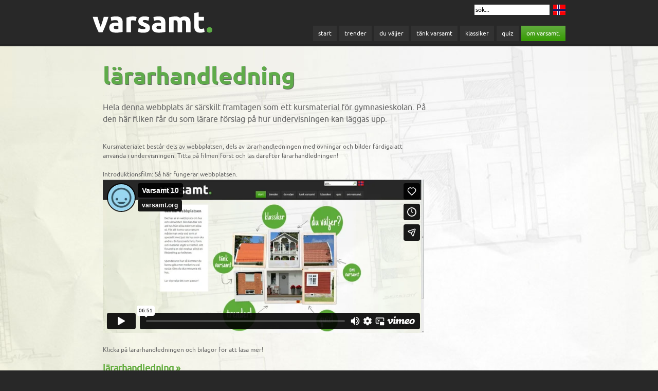

--- FILE ---
content_type: text/html; charset=UTF-8
request_url: http://www.varsamt.org/om-varsamt/-28
body_size: 2859
content:
<!DOCTYPE html>
<html lang="sv">
    <head>
        <title>Varsamt - lärarhandledning</title>
        <script src='http://ajax.googleapis.com/ajax/libs/jquery/1.8.0/jquery.min.js' type='text/javascript'></script>

        <meta name="description" content="Interaktivt undervisningsmaterial för gymnasieskolans Bygg- och anläggningsprogram." />

        <meta name="description" content="Interaktivt undervisningsmaterial för gymnasieskolans Bygg- och anläggningsprogram." />
<meta name="keywords" content="webbaserad kurs, interaktivt lärande, lärarhandledning, Bygg- och anläggningsprogram, e-lärande, dator i skolan, gymnasieskola, e-utbildning, interaktiv nätbaserad kurs" />
<meta http-equiv="Content-Type" content="text/html;charset=utf-8" />
<meta name="date.created" content="Tue, 04 Dec 2012 14:07:43 +0100" />
<meta name="date.modified" content="Thu, 07 Mar 2013 14:11:20 +0100" />
<meta name="author" content="" />
<meta name="language" content="" />
        
        <link rel="stylesheet" href="/media/css/style.css" />
        <script type="text/javascript" src="/js/jquery-1.7.1.min.js"></script>
        <script type="text/javascript" src="/media/js/varsam.js"></script>
        <script>var _gaq = _gaq || []; _gaq.push(['_setAccount', 'UA-39209583-1']); _gaq.push(['_trackPageview']); (function() {var ga = document.createElement('script'); ga.type = 'text/javascript'; ga.async = true;ga.src = ('https:' == document.location.protocol ? 'https://ssl' : 'http://www') + '.google-analytics.com/ga.js';var s = document.getElementsByTagName('script')[0]; s.parentNode.insertBefore(ga, s);})();</script>
                        <script src="/assets/varsam/scripts.js" type="text/javascript"></script>
                        
                        <link href="/assets/varsam/varsam.css" rel="stylesheet" media="screen" />
                        
            
                <meta property="og:image" content="http://www.varsamt.org/media/images/varsamt_fb.jpg" />
    </head>
    <body>
        <div id="headerWrapper">
            <div id="header">
                <div id="logo"><a href="/" class="logo"><img src="/media/images/body/logo.png" width="233" height="40" alt="" /></a></div>
                <div id="topmenu">                    
                    <div class="widgetWrapper widget search default widgetSearch widgetSearchDefault widget1 widgetSearch1 widgetDefault1 widgetSearch1Default1 widgetSearchDefault1"><form action="/sokresultat" method="post">
    <input type="text" class="searchInput" value="sök..." name="searchword">
    <a href="#" class="btnSearch"></a>
</form></div>
                    <a href="http://www.varsomt.org/" class="norge"><img src="/media/images/icons/norskFlagga.png" alt="Sverige" /></a>
                </div>
                <div id="menu">
                    <div class="widgetWrapper widget nav default widgetNav widgetNavDefault widget widgetNav1 widgetDefault1 widgetNav1Default1 widgetNavDefault1">    <div class="navWidgetWrapper total-depths-2">

<ul id="nav" class="depth-1"><li class=""><a href="/" target="">Start</a></li><li class="hasChildren"><a href="/trender" target="">Trender</a><ul class="depth-2"><li class=""><a href="/trender/fore-1880-talet" target="">före 1890</a></li><li class="hasChildren"><a href="/trender/fore-1880-tal/1880-tal" target="">1890-talet</a></li><li class="hasChildren"><a href="/trender/1900-tal" target="">1900-talet</a></li><li class="hasChildren"><a href="/trender/1910-tal" target="">1910-talet</a></li><li class="hasChildren"><a href="/trender/1920-tal" target="">1920-talet</a></li><li class="hasChildren"><a href="/trender/1930-tal" target="">1930-talet</a></li><li class="hasChildren"><a href="/trender/1940-tal" target="">1940-talet</a></li><li class="hasChildren"><a href="/trender/1950-tal" target="">1950-talet</a></li><li class="hasChildren"><a href="/trender/1960-talet" target="">1960-talet</a></li><li class="hasChildren"><a href="/trender/1970-tal" target="">1970-talet</a></li><li class="hasChildren"><a href="/trender/1980-tal" target="">1980-talet</a></li><li class="hasChildren"><a href="/trender/1990-tal" target="">1990-talet</a></li></ul></li><li class=""><a href="/du-valjer" target="">du väljer</a></li><li class="hasChildren"><a href="/tank-varsamt" target="">tänk varsamt</a><ul class="depth-2"><li class=""><a href="/tank-varsamt/attityd" target="">verktyg</a></li><li class=""><a href="/tank-varsamt/tid" target="">attityd</a></li><li class=""><a href="/tank-varsamt/metod" target="">metod</a></li><li class=""><a href="/tank-varsamt/original" target="">original</a></li><li class=""><a href="/tank-varsamt/kunskap" target="">kunskap</a></li><li class=""><a href="/tank-varsamt/material" target="">material</a></li><li class=""><a href="/tank-varsamt/tradition" target="">erfarenhet</a></li></ul></li><li class="hasChildren"><a href="/klassiker" target="">klassiker</a><ul class="depth-2"><li class=""><a href="/klassiker/till-salu" target="">linolja</a></li><li class=""><a href="/klassiker/taktegel" target="">lertegel</a></li><li class=""><a href="/klassiker/spik" target="">klippspik</a></li><li class=""><a href="/klassiker/glas" target="">blåst glas</a></li><li class=""><a href="/klassiker/kalkbruk" target="">kalkbruk</a></li><li class=""><a href="/klassiker/bradgolv" target="">brädgolv</a></li><li class=""><a href="/klassiker/trafonster" target="">träfönster</a></li><li class=""><a href="/klassiker/eternit" target="">eternit</a></li><li class=""><a href="/klassiker/limfarg" target="">limfärg</a></li><li class=""><a href="/klassiker/gammalt-trycke" target="">spegeldörr</a></li></ul></li><li class=""><a href="/quizzes" target="">quiz</a></li><li class="activeParent hasChildren testar"><a href="/om-varsamt" target="">om varsamt.</a><ul class="depth-2"><li class="active"><a href="/om-varsamt/-28" target="">lärarhandledning</a></li></ul></li></ul>
</div>



</div>
                </div>
            </div>            
        </div>        
        <div id="view">
            <div id="main">
    <div id="articleWrapper">        
        <div class="left">
                    </div>
        <div class="right">
                         <h1>lärarhandledning</h1>             <p>
                <p class="ingress">Hela denna webbplats är särskilt framtagen som ett kursmaterial för gymnasieskolan. På den här fliken får du som lärare förslag på hur undervisningen kan läggas upp.</p>
<br />
                <div class="articleWrapper">
                    <p>Kursmaterialet best&aring;r dels av webbplatsen, dels av l&auml;rarhandledningen med &ouml;vningar och bilder f&auml;rdiga att anv&auml;nda i undervisningen. Titta p&aring; filmen f&ouml;rst och l&auml;s d&auml;refter l&auml;rarhandledningen!</p>
<p>&nbsp;</p>
<p><span>Introduktionsfilm:</span><span>&nbsp;S&aring; h&auml;r fungerar webbplatsen.&nbsp;</span><span style="font-family: Ubuntu; font-size: 12px; line-height: 18px;">&nbsp;</span></p>
<p><iframe style="font-family: Ubuntu; font-size: 12px; line-height: 18px;" src="http://player.vimeo.com/video/61174924" width="625" height="300"></iframe></p>
<p>&nbsp;</p>
<p><span style="font-size: 11.818181991577148px; line-height: 18px;">Klicka p&aring; l&auml;rarhandledningen och bilagor f&ouml;r att l&auml;sa mer!</span></p>
<p><span><br /></span></p>
<h2><a style="font-family: Ubuntu; font-size: 18px; font-weight: bold; line-height: 1;" href="/library/content/2013/08/26/1_lararhandledning_aug2013.pdf">l&auml;rarhandledning</a>&nbsp;<a style="font-family: Ubuntu; font-size: 18px; font-weight: bold; line-height: 1;" href="/library/content/2013/03/07/lararhandledning.pdf">&raquo;</a></h2>
<p>&nbsp;</p>
<p>bilagor:</p>
<h4><a href="/library/content/2013/03/07/du-valjer.pdf">du v&auml;ljer &raquo;</a></h4>
<h4><a href="/library/content/2013/03/07/33957_trender-1.pdf">trender 1 &raquo;</a></h4>
<h4><a href="/library/content/2013/03/07/trender-2.pdf">trender 2 &raquo;</a></h4>
<h4><a href="/library/content/2013/08/26/5_tank-varsamt.pdf">tank varsamt</a><a href="/library/content/2013/03/07/tank-varsamt---kok.pdf">&nbsp;&raquo;</a></h4>
<p style="text-align: left;"><br /><br /><br /></p>
                </div>
                
            </p>
        </div>            
        <br style="clear:both;" />
    </div>
    <br style="clear:both;" />
</div>  

        </div>
        
        <div id="footer">
            <div id="footerContent">
    <div class="aboutProject">
        <div class="widgetWrapper widget content default widgetContent widgetContentDefault widget widgetContent1 widgetDefault1 widgetContent1Default1 widgetContentDefault1"><h3>om projektet</h3>
<p>Den här webbplatsen har utvecklats av projektet Husnyckeln. Det är ett Interreg-projekt som syftar till att utveckla kulturmiljöer i Nordens Gröna Bälte genom förmedling av kunskap och information om byggnadskultur.</p></div>
        <div class="r"><img src="/media/images/icons/footer.jpg" alt="Husnyckeln" /></div>   
    </div>
        
    <div class="contactUs">
        <div class="widgetWrapper widget content kontaktaoss widgetContent widgetContentKontaktaoss widget widgetContent1 widgetKontaktaoss1 widgetContent1Kontaktaoss1 widgetContentKontaktaoss1"><h4>kontakta oss</h4>
<div class="adress">
    <p>Varsamt <br />
Stiftelsen Jamtli<br />
Box 709, 831 28 Östersund<br />
063-15 01 41 <br />
varsamt@jamtli.com</p>
</div></div>
    </div>
    <div class="author"><a href="http://www.aloq.se"><img src="/media/images/body/aloq.png" alt="aloq, webbyrå i Östersund" /><p>utvecklad av</p></a></div>
</div>


        </div>        
    </body>
</html>

--- FILE ---
content_type: text/html; charset=UTF-8
request_url: https://player.vimeo.com/video/61174924
body_size: 6319
content:
<!DOCTYPE html>
<html lang="en">
<head>
  <meta charset="utf-8">
  <meta name="viewport" content="width=device-width,initial-scale=1,user-scalable=yes">
  
  <link rel="canonical" href="https://player.vimeo.com/video/61174924">
  <meta name="googlebot" content="noindex,indexifembedded">
  
  
  <title>Varsamt 10 on Vimeo</title>
  <style>
      body, html, .player, .fallback {
          overflow: hidden;
          width: 100%;
          height: 100%;
          margin: 0;
          padding: 0;
      }
      .fallback {
          
              background-color: transparent;
          
      }
      .player.loading { opacity: 0; }
      .fallback iframe {
          position: fixed;
          left: 0;
          top: 0;
          width: 100%;
          height: 100%;
      }
  </style>
  <link rel="modulepreload" href="https://f.vimeocdn.com/p/4.46.25/js/player.module.js" crossorigin="anonymous">
  <link rel="modulepreload" href="https://f.vimeocdn.com/p/4.46.25/js/vendor.module.js" crossorigin="anonymous">
  <link rel="preload" href="https://f.vimeocdn.com/p/4.46.25/css/player.css" as="style">
</head>

<body>


<div class="vp-placeholder">
    <style>
        .vp-placeholder,
        .vp-placeholder-thumb,
        .vp-placeholder-thumb::before,
        .vp-placeholder-thumb::after {
            position: absolute;
            top: 0;
            bottom: 0;
            left: 0;
            right: 0;
        }
        .vp-placeholder {
            visibility: hidden;
            width: 100%;
            max-height: 100%;
            height: calc(610 / 1280 * 100vw);
            max-width: calc(1280 / 610 * 100vh);
            margin: auto;
        }
        .vp-placeholder-carousel {
            display: none;
            background-color: #000;
            position: absolute;
            left: 0;
            right: 0;
            bottom: -60px;
            height: 60px;
        }
    </style>

    

    
        <style>
            .vp-placeholder-thumb {
                overflow: hidden;
                width: 100%;
                max-height: 100%;
                margin: auto;
            }
            .vp-placeholder-thumb::before,
            .vp-placeholder-thumb::after {
                content: "";
                display: block;
                filter: blur(7px);
                margin: 0;
                background: url(https://i.vimeocdn.com/video/425012499-4b38fb113f0734183e7c8ed1253eacf0fcfaafec92f915ac2e2ae22eaa8bb245-d?mw=80&q=85) 50% 50% / contain no-repeat;
            }
            .vp-placeholder-thumb::before {
                 
                margin: -30px;
            }
        </style>
    

    <div class="vp-placeholder-thumb"></div>
    <div class="vp-placeholder-carousel"></div>
    <script>function placeholderInit(t,h,d,s,n,o){var i=t.querySelector(".vp-placeholder"),v=t.querySelector(".vp-placeholder-thumb");if(h){var p=function(){try{return window.self!==window.top}catch(a){return!0}}(),w=200,y=415,r=60;if(!p&&window.innerWidth>=w&&window.innerWidth<y){i.style.bottom=r+"px",i.style.maxHeight="calc(100vh - "+r+"px)",i.style.maxWidth="calc("+n+" / "+o+" * (100vh - "+r+"px))";var f=t.querySelector(".vp-placeholder-carousel");f.style.display="block"}}if(d){var e=new Image;e.onload=function(){var a=n/o,c=e.width/e.height;if(c<=.95*a||c>=1.05*a){var l=i.getBoundingClientRect(),g=l.right-l.left,b=l.bottom-l.top,m=window.innerWidth/g*100,x=window.innerHeight/b*100;v.style.height="calc("+e.height+" / "+e.width+" * "+m+"vw)",v.style.maxWidth="calc("+e.width+" / "+e.height+" * "+x+"vh)"}i.style.visibility="visible"},e.src=s}else i.style.visibility="visible"}
</script>
    <script>placeholderInit(document,  false ,  true , "https://i.vimeocdn.com/video/425012499-4b38fb113f0734183e7c8ed1253eacf0fcfaafec92f915ac2e2ae22eaa8bb245-d?mw=80\u0026q=85",  1280 ,  610 );</script>
</div>

<div id="player" class="player"></div>
<script>window.playerConfig = {"cdn_url":"https://f.vimeocdn.com","vimeo_api_url":"api.vimeo.com","request":{"files":{"dash":{"cdns":{"akfire_interconnect_quic":{"avc_url":"https://vod-adaptive-ak.vimeocdn.com/exp=1769106457~acl=%2F063388e5-dc2f-4570-b518-44d3567fffd3%2Fpsid%3Da4f36127d5cfed215ee1799e8cfd7371032136bcd5ff288ed5ff9a7e32a351fb%2F%2A~hmac=35c4c1de022bf84fb334065a09a8c8c953da69ba9473e997c137ba5a7f0c1647/063388e5-dc2f-4570-b518-44d3567fffd3/psid=a4f36127d5cfed215ee1799e8cfd7371032136bcd5ff288ed5ff9a7e32a351fb/v2/playlist/av/primary/playlist.json?omit=av1-hevc\u0026pathsig=8c953e4f~z1WfT4mQtR4kUZgueyqgGqnzRDC4S5uxCQf4Oh2I2Cw\u0026r=dXM%3D\u0026rh=bPJsy","origin":"gcs","url":"https://vod-adaptive-ak.vimeocdn.com/exp=1769106457~acl=%2F063388e5-dc2f-4570-b518-44d3567fffd3%2Fpsid%3Da4f36127d5cfed215ee1799e8cfd7371032136bcd5ff288ed5ff9a7e32a351fb%2F%2A~hmac=35c4c1de022bf84fb334065a09a8c8c953da69ba9473e997c137ba5a7f0c1647/063388e5-dc2f-4570-b518-44d3567fffd3/psid=a4f36127d5cfed215ee1799e8cfd7371032136bcd5ff288ed5ff9a7e32a351fb/v2/playlist/av/primary/playlist.json?pathsig=8c953e4f~z1WfT4mQtR4kUZgueyqgGqnzRDC4S5uxCQf4Oh2I2Cw\u0026r=dXM%3D\u0026rh=bPJsy"},"fastly_skyfire":{"avc_url":"https://skyfire.vimeocdn.com/1769106457-0x03ae0844528279bdb5f9596d7b27181deef456ed/063388e5-dc2f-4570-b518-44d3567fffd3/psid=a4f36127d5cfed215ee1799e8cfd7371032136bcd5ff288ed5ff9a7e32a351fb/v2/playlist/av/primary/playlist.json?omit=av1-hevc\u0026pathsig=8c953e4f~z1WfT4mQtR4kUZgueyqgGqnzRDC4S5uxCQf4Oh2I2Cw\u0026r=dXM%3D\u0026rh=bPJsy","origin":"gcs","url":"https://skyfire.vimeocdn.com/1769106457-0x03ae0844528279bdb5f9596d7b27181deef456ed/063388e5-dc2f-4570-b518-44d3567fffd3/psid=a4f36127d5cfed215ee1799e8cfd7371032136bcd5ff288ed5ff9a7e32a351fb/v2/playlist/av/primary/playlist.json?pathsig=8c953e4f~z1WfT4mQtR4kUZgueyqgGqnzRDC4S5uxCQf4Oh2I2Cw\u0026r=dXM%3D\u0026rh=bPJsy"}},"default_cdn":"akfire_interconnect_quic","separate_av":true,"streams":[{"profile":"112","id":"3047cd97-2d3f-4662-b61d-74fbf1ea767f","fps":10,"quality":"360p"},{"profile":"113","id":"736d350a-7963-4359-84b3-71add1fb1bb4","fps":10,"quality":"720p"}],"streams_avc":[{"profile":"112","id":"3047cd97-2d3f-4662-b61d-74fbf1ea767f","fps":10,"quality":"360p"},{"profile":"113","id":"736d350a-7963-4359-84b3-71add1fb1bb4","fps":10,"quality":"720p"}]},"hls":{"cdns":{"akfire_interconnect_quic":{"avc_url":"https://vod-adaptive-ak.vimeocdn.com/exp=1769106457~acl=%2F063388e5-dc2f-4570-b518-44d3567fffd3%2Fpsid%3Da4f36127d5cfed215ee1799e8cfd7371032136bcd5ff288ed5ff9a7e32a351fb%2F%2A~hmac=35c4c1de022bf84fb334065a09a8c8c953da69ba9473e997c137ba5a7f0c1647/063388e5-dc2f-4570-b518-44d3567fffd3/psid=a4f36127d5cfed215ee1799e8cfd7371032136bcd5ff288ed5ff9a7e32a351fb/v2/playlist/av/primary/playlist.m3u8?omit=av1-hevc-opus\u0026pathsig=8c953e4f~uKb7pbnX840oA6qrKLGnRY9NCxExYSrh117hguEVsFQ\u0026r=dXM%3D\u0026rh=bPJsy\u0026sf=fmp4","origin":"gcs","url":"https://vod-adaptive-ak.vimeocdn.com/exp=1769106457~acl=%2F063388e5-dc2f-4570-b518-44d3567fffd3%2Fpsid%3Da4f36127d5cfed215ee1799e8cfd7371032136bcd5ff288ed5ff9a7e32a351fb%2F%2A~hmac=35c4c1de022bf84fb334065a09a8c8c953da69ba9473e997c137ba5a7f0c1647/063388e5-dc2f-4570-b518-44d3567fffd3/psid=a4f36127d5cfed215ee1799e8cfd7371032136bcd5ff288ed5ff9a7e32a351fb/v2/playlist/av/primary/playlist.m3u8?omit=opus\u0026pathsig=8c953e4f~uKb7pbnX840oA6qrKLGnRY9NCxExYSrh117hguEVsFQ\u0026r=dXM%3D\u0026rh=bPJsy\u0026sf=fmp4"},"fastly_skyfire":{"avc_url":"https://skyfire.vimeocdn.com/1769106457-0x03ae0844528279bdb5f9596d7b27181deef456ed/063388e5-dc2f-4570-b518-44d3567fffd3/psid=a4f36127d5cfed215ee1799e8cfd7371032136bcd5ff288ed5ff9a7e32a351fb/v2/playlist/av/primary/playlist.m3u8?omit=av1-hevc-opus\u0026pathsig=8c953e4f~uKb7pbnX840oA6qrKLGnRY9NCxExYSrh117hguEVsFQ\u0026r=dXM%3D\u0026rh=bPJsy\u0026sf=fmp4","origin":"gcs","url":"https://skyfire.vimeocdn.com/1769106457-0x03ae0844528279bdb5f9596d7b27181deef456ed/063388e5-dc2f-4570-b518-44d3567fffd3/psid=a4f36127d5cfed215ee1799e8cfd7371032136bcd5ff288ed5ff9a7e32a351fb/v2/playlist/av/primary/playlist.m3u8?omit=opus\u0026pathsig=8c953e4f~uKb7pbnX840oA6qrKLGnRY9NCxExYSrh117hguEVsFQ\u0026r=dXM%3D\u0026rh=bPJsy\u0026sf=fmp4"}},"default_cdn":"akfire_interconnect_quic","separate_av":true},"progressive":[{"profile":"112","width":638,"height":304,"mime":"video/mp4","fps":10,"url":"https://vod-progressive-ak.vimeocdn.com/exp=1769106457~acl=%2Fvimeo-transcode-storage-prod-us-west1-h264-540p%2F01%2F2234%2F2%2F61174924%2F149542987.mp4~hmac=063e489ec93782057db3d313f4bf47e11d5bf446ce5531553ca18be53e06d61e/vimeo-transcode-storage-prod-us-west1-h264-540p/01/2234/2/61174924/149542987.mp4","cdn":"akamai_interconnect","quality":"360p","id":"3047cd97-2d3f-4662-b61d-74fbf1ea767f","origin":"gcs"},{"profile":"113","width":1280,"height":610,"mime":"video/mp4","fps":10,"url":"https://vod-progressive-ak.vimeocdn.com/exp=1769106457~acl=%2Fvimeo-transcode-storage-prod-us-east1-h264-720p%2F01%2F2234%2F2%2F61174924%2F149542986.mp4~hmac=87b2c7ce468f8d975bc4c01c5b78a7c997f81e7a893a59a621a5321e093cf426/vimeo-transcode-storage-prod-us-east1-h264-720p/01/2234/2/61174924/149542986.mp4","cdn":"akamai_interconnect","quality":"720p","id":"736d350a-7963-4359-84b3-71add1fb1bb4","origin":"gcs"}]},"file_codecs":{"av1":[],"avc":["3047cd97-2d3f-4662-b61d-74fbf1ea767f","736d350a-7963-4359-84b3-71add1fb1bb4"],"hevc":{"dvh1":[],"hdr":[],"sdr":[]}},"lang":"en","referrer":"http://www.varsamt.org/om-varsamt/-28","cookie_domain":".vimeo.com","signature":"28789c461030cd0b5cc8296b100f3e9e","timestamp":1769102857,"expires":3600,"thumb_preview":{"url":"https://videoapi-sprites.vimeocdn.com/video-sprites/image/47cf9fb7-906b-4509-908f-a0dbc28f35c9.0.jpeg?ClientID=sulu\u0026Expires=1769106457\u0026Signature=97482e5acd0eb3f7688e49ca5b5689179b1baa99","height":2880,"width":5040,"frame_height":240,"frame_width":504,"columns":10,"frames":120},"currency":"USD","session":"545bb1bd76afc4f5aad8e631c53981f76d10afea1769102857","cookie":{"volume":1,"quality":null,"hd":0,"captions":null,"transcript":null,"captions_styles":{"color":null,"fontSize":null,"fontFamily":null,"fontOpacity":null,"bgOpacity":null,"windowColor":null,"windowOpacity":null,"bgColor":null,"edgeStyle":null},"audio_language":null,"audio_kind":null,"qoe_survey_vote":0},"build":{"backend":"31e9776","js":"4.46.25"},"urls":{"js":"https://f.vimeocdn.com/p/4.46.25/js/player.js","js_base":"https://f.vimeocdn.com/p/4.46.25/js","js_module":"https://f.vimeocdn.com/p/4.46.25/js/player.module.js","js_vendor_module":"https://f.vimeocdn.com/p/4.46.25/js/vendor.module.js","locales_js":{"de-DE":"https://f.vimeocdn.com/p/4.46.25/js/player.de-DE.js","en":"https://f.vimeocdn.com/p/4.46.25/js/player.js","es":"https://f.vimeocdn.com/p/4.46.25/js/player.es.js","fr-FR":"https://f.vimeocdn.com/p/4.46.25/js/player.fr-FR.js","ja-JP":"https://f.vimeocdn.com/p/4.46.25/js/player.ja-JP.js","ko-KR":"https://f.vimeocdn.com/p/4.46.25/js/player.ko-KR.js","pt-BR":"https://f.vimeocdn.com/p/4.46.25/js/player.pt-BR.js","zh-CN":"https://f.vimeocdn.com/p/4.46.25/js/player.zh-CN.js"},"ambisonics_js":"https://f.vimeocdn.com/p/external/ambisonics.min.js","barebone_js":"https://f.vimeocdn.com/p/4.46.25/js/barebone.js","chromeless_js":"https://f.vimeocdn.com/p/4.46.25/js/chromeless.js","three_js":"https://f.vimeocdn.com/p/external/three.rvimeo.min.js","vuid_js":"https://f.vimeocdn.com/js_opt/modules/utils/vuid.min.js","hive_sdk":"https://f.vimeocdn.com/p/external/hive-sdk.js","hive_interceptor":"https://f.vimeocdn.com/p/external/hive-interceptor.js","proxy":"https://player.vimeo.com/static/proxy.html","css":"https://f.vimeocdn.com/p/4.46.25/css/player.css","chromeless_css":"https://f.vimeocdn.com/p/4.46.25/css/chromeless.css","fresnel":"https://arclight.vimeo.com/add/player-stats","player_telemetry_url":"https://arclight.vimeo.com/player-events","telemetry_base":"https://lensflare.vimeo.com"},"flags":{"plays":1,"dnt":0,"autohide_controls":0,"preload_video":"metadata_on_hover","qoe_survey_forced":0,"ai_widget":0,"ecdn_delta_updates":0,"disable_mms":0,"check_clip_skipping_forward":0},"country":"US","client":{"ip":"18.217.61.240"},"ab_tests":{"cross_origin_texttracks":{"group":"variant","track":false,"data":null}},"atid":"3232362637.1769102857","ai_widget_signature":"0f90bd3d4d8d4ebe7a0b58ba4b1545076063f5d8afe690bbd21962fc4b3a22dd_1769106457","config_refresh_url":"https://player.vimeo.com/video/61174924/config/request?atid=3232362637.1769102857\u0026expires=3600\u0026referrer=http%3A%2F%2Fwww.varsamt.org%2Fom-varsamt%2F-28\u0026session=545bb1bd76afc4f5aad8e631c53981f76d10afea1769102857\u0026signature=28789c461030cd0b5cc8296b100f3e9e\u0026time=1769102857\u0026v=1"},"player_url":"player.vimeo.com","video":{"id":61174924,"title":"Varsamt 10","width":1280,"height":610,"duration":411,"url":"https://vimeo.com/61174924","share_url":"https://vimeo.com/61174924","embed_code":"\u003ciframe title=\"vimeo-player\" src=\"https://player.vimeo.com/video/61174924?h=22a137fa0b\" width=\"640\" height=\"360\" frameborder=\"0\" referrerpolicy=\"strict-origin-when-cross-origin\" allow=\"autoplay; fullscreen; picture-in-picture; clipboard-write; encrypted-media; web-share\"   allowfullscreen\u003e\u003c/iframe\u003e","default_to_hd":0,"privacy":"anybody","embed_permission":"public","thumbnail_url":"https://i.vimeocdn.com/video/425012499-4b38fb113f0734183e7c8ed1253eacf0fcfaafec92f915ac2e2ae22eaa8bb245-d","owner":{"id":14112714,"name":"varsamt.org","img":"https://i.vimeocdn.com/portrait/defaults-blue_60x60?region=us","img_2x":"https://i.vimeocdn.com/portrait/defaults-blue_60x60?region=us","url":"https://vimeo.com/jamtli","account_type":"basic"},"spatial":0,"live_event":null,"version":{"current":null,"available":[{"id":732700381,"file_id":149542220,"is_current":true}]},"unlisted_hash":null,"rating":{"id":3},"fps":10,"channel_layout":"stereo","ai":0,"locale":""},"user":{"id":0,"team_id":0,"team_origin_user_id":0,"account_type":"none","liked":0,"watch_later":0,"owner":0,"mod":0,"logged_in":0,"private_mode_enabled":0,"vimeo_api_client_token":"eyJhbGciOiJIUzI1NiIsInR5cCI6IkpXVCJ9.eyJzZXNzaW9uX2lkIjoiNTQ1YmIxYmQ3NmFmYzRmNWFhZDhlNjMxYzUzOTgxZjc2ZDEwYWZlYTE3NjkxMDI4NTciLCJleHAiOjE3NjkxMDY0NTcsImFwcF9pZCI6MTE4MzU5LCJzY29wZXMiOiJwdWJsaWMgc3RhdHMifQ.ct2P7TCw3ZFRos8m8NNtXnIwJLWfQ542Rz0UdtsyDX0"},"view":1,"vimeo_url":"vimeo.com","embed":{"audio_track":"","autoplay":0,"autopause":1,"dnt":0,"editor":0,"keyboard":1,"log_plays":1,"loop":0,"muted":0,"on_site":0,"texttrack":"","transparent":1,"outro":"promoted","playsinline":1,"quality":null,"player_id":"","api":null,"app_id":"","color":"00adef","color_one":"000000","color_two":"00adef","color_three":"ffffff","color_four":"000000","context":"embed.main","settings":{"auto_pip":1,"badge":0,"byline":1,"collections":0,"color":0,"force_color_one":0,"force_color_two":0,"force_color_three":0,"force_color_four":0,"embed":1,"fullscreen":1,"like":1,"logo":1,"playbar":1,"portrait":1,"pip":1,"share":1,"spatial_compass":0,"spatial_label":0,"speed":1,"title":1,"volume":1,"watch_later":1,"watch_full_video":1,"controls":1,"airplay":1,"audio_tracks":1,"chapters":1,"chromecast":1,"cc":1,"transcript":1,"quality":1,"play_button_position":0,"ask_ai":0,"skipping_forward":1,"debug_payload_collection_policy":"default"},"create_interactive":{"has_create_interactive":false,"viddata_url":""},"min_quality":null,"max_quality":null,"initial_quality":null,"prefer_mms":1}}</script>
<script>const fullscreenSupported="exitFullscreen"in document||"webkitExitFullscreen"in document||"webkitCancelFullScreen"in document||"mozCancelFullScreen"in document||"msExitFullscreen"in document||"webkitEnterFullScreen"in document.createElement("video");var isIE=checkIE(window.navigator.userAgent),incompatibleBrowser=!fullscreenSupported||isIE;window.noModuleLoading=!1,window.dynamicImportSupported=!1,window.cssLayersSupported=typeof CSSLayerBlockRule<"u",window.isInIFrame=function(){try{return window.self!==window.top}catch(e){return!0}}(),!window.isInIFrame&&/twitter/i.test(navigator.userAgent)&&window.playerConfig.video.url&&(window.location=window.playerConfig.video.url),window.playerConfig.request.lang&&document.documentElement.setAttribute("lang",window.playerConfig.request.lang),window.loadScript=function(e){var n=document.getElementsByTagName("script")[0];n&&n.parentNode?n.parentNode.insertBefore(e,n):document.head.appendChild(e)},window.loadVUID=function(){if(!window.playerConfig.request.flags.dnt&&!window.playerConfig.embed.dnt){window._vuid=[["pid",window.playerConfig.request.session]];var e=document.createElement("script");e.async=!0,e.src=window.playerConfig.request.urls.vuid_js,window.loadScript(e)}},window.loadCSS=function(e,n){var i={cssDone:!1,startTime:new Date().getTime(),link:e.createElement("link")};return i.link.rel="stylesheet",i.link.href=n,e.getElementsByTagName("head")[0].appendChild(i.link),i.link.onload=function(){i.cssDone=!0},i},window.loadLegacyJS=function(e,n){if(incompatibleBrowser){var i=e.querySelector(".vp-placeholder");i&&i.parentNode&&i.parentNode.removeChild(i);let a=`/video/${window.playerConfig.video.id}/fallback`;window.playerConfig.request.referrer&&(a+=`?referrer=${window.playerConfig.request.referrer}`),n.innerHTML=`<div class="fallback"><iframe title="unsupported message" src="${a}" frameborder="0"></iframe></div>`}else{n.className="player loading";var t=window.loadCSS(e,window.playerConfig.request.urls.css),r=e.createElement("script"),o=!1;r.src=window.playerConfig.request.urls.js,window.loadScript(r),r["onreadystatechange"in r?"onreadystatechange":"onload"]=function(){!o&&(!this.readyState||this.readyState==="loaded"||this.readyState==="complete")&&(o=!0,playerObject=new VimeoPlayer(n,window.playerConfig,t.cssDone||{link:t.link,startTime:t.startTime}))},window.loadVUID()}};function checkIE(e){e=e&&e.toLowerCase?e.toLowerCase():"";function n(r){return r=r.toLowerCase(),new RegExp(r).test(e);return browserRegEx}var i=n("msie")?parseFloat(e.replace(/^.*msie (\d+).*$/,"$1")):!1,t=n("trident")?parseFloat(e.replace(/^.*trident\/(\d+)\.(\d+).*$/,"$1.$2"))+4:!1;return i||t}
</script>
<script nomodule>
  window.noModuleLoading = true;
  var playerEl = document.getElementById('player');
  window.loadLegacyJS(document, playerEl);
</script>
<script type="module">try{import("").catch(()=>{})}catch(t){}window.dynamicImportSupported=!0;
</script>
<script type="module">if(!window.dynamicImportSupported||!window.cssLayersSupported){if(!window.noModuleLoading){window.noModuleLoading=!0;var playerEl=document.getElementById("player");window.loadLegacyJS(document,playerEl)}var moduleScriptLoader=document.getElementById("js-module-block");moduleScriptLoader&&moduleScriptLoader.parentElement.removeChild(moduleScriptLoader)}
</script>
<script type="module" id="js-module-block">if(!window.noModuleLoading&&window.dynamicImportSupported&&window.cssLayersSupported){const n=document.getElementById("player"),e=window.loadCSS(document,window.playerConfig.request.urls.css);import(window.playerConfig.request.urls.js_module).then(function(o){new o.VimeoPlayer(n,window.playerConfig,e.cssDone||{link:e.link,startTime:e.startTime}),window.loadVUID()}).catch(function(o){throw/TypeError:[A-z ]+import[A-z ]+module/gi.test(o)&&window.loadLegacyJS(document,n),o})}
</script>

<script type="application/ld+json">{"embedUrl":"https://player.vimeo.com/video/61174924?h=22a137fa0b","thumbnailUrl":"https://i.vimeocdn.com/video/425012499-4b38fb113f0734183e7c8ed1253eacf0fcfaafec92f915ac2e2ae22eaa8bb245-d?f=webp","name":"Varsamt 10","description":"This is \"Varsamt 10\" by \"varsamt.org\" on Vimeo, the home for high quality videos and the people who love them.","duration":"PT411S","uploadDate":"2013-03-06T07:34:35-05:00","@context":"https://schema.org/","@type":"VideoObject"}</script>

</body>
</html>


--- FILE ---
content_type: text/css
request_url: http://www.varsamt.org/media/css/style.css
body_size: 6024
content:
html,body,div,span,applet,object,iframe,h1,h2,h3,h4,h5,h6,p,blockquote,pre,a,abbr,acronym,address,big,cite,code,del,dfn,em,font,img,ins,kbd,q,s,samp,small,strike,strong,sub,sup,tt,var,dl,dt,dd,ol,ul,li,fieldset,form,label,legend,table,caption,tbody,tfoot,thead,tr,th,td{margin:0;padding:0;border:0;outline:0;font-weight:inherit;font-style:inherit;font-size:100%;font-family:inherit;}:focus{outline:0}body{line-height:1;color:black;background:white}ol,ul{list-style:none}table{border-collapse:separate;border-spacing:0}caption,th,td{text-align:left;font-weight:normal}blockquote:before,blockquote:after,q:before,q:after{content:""}blockquote,q{quotes:"" ""}
/* Reset compresssed - Written by Eric Myer - Source: http://meyerweb.com/eric/thoughts/2007/05/01/reset-reloaded/ */

@font-face {
    font-family: 'UbuntuBold';
    src: url('/media/fonts/ubuntu-bold-webfont.eot');
    src: url('/media/fonts/ubuntu-bold-webfont.eot?#iefix') format('embedded-opentype'),
         url('/media/fonts/ubuntu-bold-webfont.woff') format('woff'),
         url('/media/fonts/ubuntu-bold-webfont.ttf') format('truetype'),
         url('/media/fonts/ubuntu-bold-webfont.svg#UbuntuBold') format('svg');
    font-weight: normal;
    font-style: normal;
}
@font-face {
    font-family: 'Ubuntu';
    src: url('/media/fonts/ubuntu-regular-webfont.eot');
    src: url('/media/fonts/ubuntu-regular-webfont.eot?#iefix') format('embedded-opentype'),
         url('/media/fonts/ubuntu-regular-webfont.woff') format('woff'),
         url('/media/fonts/ubuntu-regular-webfont.ttf') format('truetype'),
         url('/media/fonts/ubuntu-regular-webfont.svg#UbuntuRegular') format('svg');
    font-weight: normal;
    font-style: normal;
}
@font-face {
    font-family: 'Just Another Hand';
    src: url('/media/fonts/justanotherhand-webfont.eot');
    src: url('/media/fonts/justanotherhand-webfont.eot?#iefix') format('embedded-opentype'),
         url('/media/fonts/justanotherhand-webfont.woff') format('woff'),
         url('/media/fonts/justanotherhand-webfont.ttf') format('truetype'),
         url('/media/fonts/justanotherhand-webfont.svg#JustAnotherHandRegular') format('svg');
    font-weight: normal;
    font-style: normal;
}

body {
    background: #282828;
    min-height: 600px;
}

b,strong { font-weight: normal; font-family:"UbuntuBold"; }
h2 { font-family:"UbuntuBold"; font-size: 16px; color: #656565; font-weight:normal;text-decoration:none; } 
h4 { font-family:"UbuntuBold"; font-size: 12px; color: #656565; font-weight:normal;text-decoration:none; }
p { font-family:"Ubuntu"; font-size: 12px; line-height: 18px; color: #656565; font-weight:normal;text-decoration:none; }
a { color:#5fab3a;text-decoration: none; }
strong { font-weight: normal; }
em { font-style:italic; }

#headerWrapper 
{
    width: 100%;
    height: 90px;
    background-image: url("/media/images/body/topBg.png");
    background-repeat: repeat-x;
    position: relative; 
    z-index:10;
}    
    
#header 
{
  position: relative;
  width: 920px;
  height: 90px;
  margin: 0 auto;
}

a.logo {
  display:block;
  width: 233px;
  height: 40px;  
}
div#logo {
  width: 233px;
  height: 40px;
  top: 24px;
  left: 10;
  position: absolute; 
}

#topmenu {
    position:absolute;
    top:9px;
    right:0;
    height:25px;
    color:#fff;
    font-family:"Ubuntu";
    font-size: 12px;
    font-weight:normal;
    line-height:20px;    
    width: 177px;
}
#topmenu a.btnSearch { position:absolute;background:url("/media/images/icons/greenSearchBtn.png") no-repeat; top:4px;right:5px;width:12px;height:12px; }

#topmenu input[type="text"] {
    background-color:#fff;
    border:none 0;
    color:#000;
    width:142px;
    height:16px;
    padding:2px;
    font-family:"Ubuntu";
    font-size: 12px;
    font-weight:normal;
    line-height:20px;
}
#topmenu a.norge {
    position:absolute;
    width:24px;
    height:20px;
    right:0;
    top:0;
    margin-left:7px;
    
}

div#topmenu div.widgetWrapper { float: left; margin-right: 5px; }
ul#topnav { }
ul#topnav li { float:left; }
ul#topnav li span.separator { margin-left: 5px; margin-right: 5px; }
ul#topnav li.kontaktaoss span { display: none; }

#topmenu input[type="submit"] {
    background: url("/media/images/icons/searchBtn.png") no-repeat;
    cursor:pointer;
    border:none 0;
    width:24px;
    height:20px;
    left:2px;
    top:1px;
    position:relative;
}
#menu 
{
    position:absolute;
    top:50px;
    right:0;
    height:30px;
   }
#menu ul
{ 
    float:left;
    }
#menu ul > li {
    float: left;
    margin-right:5px;
    position:relative;
    line-height:30px;
    background-color: #323232;
    color: #ebebeb;    
}
#nav > li:hover, #nav > li.active, #nav > li.activeParent
{
    background: url("/media/images/body/menuActiveBtn.png") repeat-x;
    cursor:pointer;
}
#menu ul li:last-child
{ 
    margin:0;
    }
#menu ul li > a.active
{ 
    color:#AA0000;
    }
#menu ul li a { font-family:"Ubuntu"; font-size: 12px; color: #fff; font-weight:normal;text-decoration:none; text-transform: lowercase; display:block; padding: 0 10px; }
#menu ul > li:hover > ul { display:block;color:#5fab3a; }
#menu ul > li > ul {
    position: absolute; display:none; width:122px; left: -12px; padding-top:15px;
    background-image: url("/media/images/icons/dropdownMenuArrow.png"); background-repeat: no-repeat; background-position: 26px 10px;top:30px;z-index:100;
}
#menu ul > li > ul li { background-color:#282828; height:25px;padding:0 10px;background-repeat: repeat-y;width:102px;line-height:25px; }
#menu ul > li > ul li:hover { text-decoration: underline;background: none #282828; color:#fff;}
#menu ul > li > ul li:last-child { padding-bottom:5px; }
#menu ul > li > ul li a { font-family:"Ubuntu"; font-size: 12px; color: #fff; font-weight:normal;text-decoration:none; }

#view { background: url("/media/images/body/bg.jpg") repeat-y;width:100%;min-height:550px;position:relative; }

#main { width:920px;margin:0 auto;padding:20px 0;font-family:"Ubuntu";font-size:12px;line-height:18px;color:#656565; }
#main .startLeft { float: left;width:178px;padding:20px;background-color:#fff;border:1px solid #ebebeb; }
#main .startLeft p { margin:15px 0 20px 0; }
#main .startRight { float: left;width:680px;margin-left:20px; }

/* ---------- Article --------- */
#articleWrapper { float:left;width:100%; }
#articleWrapper .left { float: left;width:271px;position:relative; }
#articleWrapper .left .seflerart { position: absolute;bottom:0;left:0;width:55px;}
#articleWrapper .left .seflerart img { float:left;margin-left:10px; }
#articleWrapper .left .seflerart p { float:left;font-family: Just Another Hand;font-size:20px;font-weight:400;color:#646464;text-decoration: none; }
#articleWrapper .left .greyborderbox { float: right;position:relative;width:178px;padding:20px;background-color:#fff;border:1px solid #ebebeb; }
#articleWrapper .left .greyborderbox .photoWrapper { float:left;position:absolute;z-index:20;width:168px;height:205px;background:url("/media/images/view/photoframetrender.png") no-repeat; }
#articleWrapper .left .greyborderbox .photoWrapper2 { float:left;position:absolute;z-index:20;left:20px;top:17px;width:173px;height:182px;background:url("/media/images/view/photoframe.png") no-repeat; }
#articleWrapper .left .greyborderbox .photo { float:left;position: absolute;width:150px;height:152px;z-index:10;top:34px;left:30px;background:url("/media/images/temp/photoframeBild.jpg") no-repeat;}
#articleWrapper .left .greyborderbox .photo2 { float:left;position: absolute;width:153px;height:135px;z-index:10;top:28px;left:30px;background:url("/media/images/temp/rottHus.jpg") no-repeat;}
#articleWrapper .left .greyborderbox .readMoreWrapper { float:left;width:100%;margin-top:190px; }
#articleWrapper .left .greyborderbox .readMoreWrapper > h2 { width:110px;clear: none; }
#articleWrapper .right { float: left;width:629px;margin-left:20px; }
#articleWrapper .right .imageWrapper { float: left;width:611px;padding:8px;background-color:#fff;border:1px solid #ebebeb; }
#articleWrapper .right .imageWrapper img { float:left;margin:0; }
#articleWrapper .right .articleWrapper { float:left;width:100%;margin-top:15px; }
#articleWrapper .right h1 { float:left;width:100%; }
/* #articleWrapper .right p { float:left; } */
#articleWrapper .right ul,ol { float:left;margin:10px;width:100%; }
#articleWrapper .right li { list-style-image: url("/media/images/body/listbtn.png");list-style-position: inside;margin:5px 0; }

/* ---------- Quiz --------- */
#quizWrapper { float:left;width:100%;}
#quizWrapper .left { float: left;width:218px;position:relative; }
#quizWrapper .left .greyborderbox { float: right;position:relative;width:178px;padding:20px;background-color:#fff;border:1px solid #ebebeb; }
#quizWrapper .left .greyborderbox .positionWrapper { float:left;width:100%;position:relative;}
#quizWrapper .left .greyborderbox .photoWrapper2 { float:left;position:absolute;z-index:20;left:20px;top:17px;width:173px;height:182px;background:url("/media/images/view/photoframe.png") no-repeat; }
#quizWrapper .left .greyborderbox .photoWrapper3 { float:left;position:absolute;z-index:20;left:0;top:0;width:173px;height:182px;background:url("/media/images/view/photoframetwo.png") no-repeat; }
#quizWrapper .left .greyborderbox .photo2 { float:left;position: absolute;width:153px;height:135px;z-index:10;top:28px;left:30px;background:url("/media/images/temp/frameBygge.jpg") no-repeat;}
#quizWrapper .left .greyborderbox .photo3 { float:left;position: absolute;width:146px;height:128px;z-index:10;top:14px;left:12px;background:url("/media/images/temp/frameTak.jpg") no-repeat;}
#quizWrapper .left .greyborderbox .moreQuizWrapper { float:left;width: 100%;}
#quizWrapper .left .greyborderbox .readMoreWrapper {  }
#quizWrapper .left .greyborderbox .readMoreWrapper > h2 { width:110px;clear: none; }
#quizWrapper .right { float: left;width:680px;margin-left:20px;position:relative; }
#quizWrapper .right > h1 { margin:0 0 30px 0;border:0 none;}

/* ---------- Quiz start --------- */
#quizWrapper .right .quiz { float:left;width:100%;padding-bottom:20px;margin-bottom:20px; border-top:1px dashed #c8c8c8; padding-top: 20px;}
#quizWrapper .right .noBorderTop { border-top:0px; padding-top: 0px; }
#quizWrapper .right .quiz > .left { float:left;width:439px; }
#quizWrapper .right .quiz > .right { float:left;width:221px;margin-left:20px; }
#quizWrapper .right .quiz > .right > img { float:left;width:203px;height:100px;border:1px solid #ebebeb;padding:8px;background-color:#fff; }
#quizWrapper .right .quiz a.quizlink { float:left;height:21px;line-height:21px;width:100px;margin-top:20px;padding-left:26px;background:url("/media/images/icons/quizIkon.png") no-repeat; }

/* ---------- Quiz fr�ga --------- */
#quizWrapper .right .imageWrapper { float:left;width:662px;margin:0;border:1px solid #ebebeb;padding:8px;background-color:#fff; }
#quizWrapper .right .imageWrapper img { float:left;margin:0; max-width: 662px; }
#quizWrapper .movieSlide { float:left;width:100%;margin:30px 0; }
#quizWrapper .movieSlide > a { float:left; width:48px; }
#quizWrapper .movieSlide > a > img, #quizWrapper .movieSlide > a > p { float:left;width:100%;margin:5px 0;clear:both;font-family: Just Another Hand;font-size:20px;font-weight:400;color:#646464;text-decoration: none; }
#quizWrapper .movieSlide .next { float:right; }
#quizProgress { float:left;width:100%;margin:20px 0 0 0; padding-top: 20px; border-top:1px dashed #c8c8c8; }
#quizProgress ul { float:left;width:100%; }
#quizProgress ul li { float:left;background:url("/media/images/icons/quizgraybullet.png") no-repeat;width:31px;height:31px;margin-left:20px;}
#quizProgress ul li.active { background:url("/media/images/icons/quizgreenbullet.png") no-repeat; }
#quizProgress ul li.current { background:url("/media/images/icons/quizactivebullet.png") no-repeat; }
#quizProgress ul li.current a { color:#656565; }
#quizProgress ul li:first-child { margin:0; }
#quizProgress ul li a { display:block; width:31px;height:31px;line-height:31px;color:#fff;text-align: center; }
#quizProgress ul li a.single { padding-right:0px;}

/* ---------- Quiz resultat --------- */
#quizWrapper .right .question { float:left;width:100%;margin-bottom:20px; }
#quizWrapper .right .question > .left { float:left;width:49px;padding:5px 0px 0px 15px; }
#quizWrapper .right .question > .right { float:left;width:596px;}
#quizWrapper .right .questionHeading { float:left;width:596px;margin:0px 0px 10px 84px;}
#quizWrapper .right .questionHeading { font-family: "Ubuntu";text-decoration: none;font-weight:bold;color:#656565;font-size:16px;margin-bottom:10px; }

/* ---------- Case start --------- */
#caseWrapper { float:left;width:100%; }
#caseWrapper .left { float: left;width:218px;position:relative; }
#caseWrapper .left .greyborderbox { float: right;position:relative;width:178px;padding:20px;background-color:#fff;border:1px solid #ebebeb; }
#caseWrapper .left .greyborderbox .photoWrapper2 { float:left;position:absolute;z-index:20;left:20px;top:17px;width:173px;height:182px;background:url("/media/images/view/photoframe.png") no-repeat; }
#caseWrapper .left .greyborderbox .photo2 { float:left;position: absolute;width:153px;height:135px;z-index:10;top:28px;left:30px;background:url("/media/images/temp/rottHus.jpg") no-repeat;}
#caseWrapper .left .greyborderbox .readMoreWrapper { width:100%; }
#caseWrapper .left .greyborderbox .readMoreWrapper > h2 { width:110px;clear: none; }
#caseWrapper .left .greyborderbox .readMoreWrapper .person { width:100%;display:block;clear:both; }
#caseWrapper .left .greyborderbox .readMoreWrapper .person img { float:left;width:59px;height:60px; }
#caseWrapper .left .greyborderbox .readMoreWrapper .person b { float:left;width:114px;margin-left:5px; }
#caseWrapper .left .greyborderbox .readMoreWrapper .person p { float:left;width:114px;margin-left:5px; }
#caseWrapper .left .greyborderbox a.help { display:block;position:absolute;right:20px;bottom:20px;width:34px;height:34px;background: url("/media/images/icons/help.png") no-repeat;}
#caseWrapper .right { float: left;width:680px;margin-left:20px; }
#caseWrapper .right .imageWrapper { float: left;width:662px;padding:8px;background-color:#fff;border:1px solid #ebebeb; }
#caseWrapper .right .imageWrapper img { float:left;width:662px; }
#caseWrapper .right .articleWrapper { float:left;width:100%;margin-top:15px; }
#caseWrapper .right h1 { float:left;width:100%; }
#caseWrapper .right p { float:left; }
#caseWrapper .right ul,ol { float:left;margin:10px; }
#caseWrapper .right li { list-style-image: url("/media/images/body/listbtn.png");list-style-position: inside;margin:5px 0; }
#caseWrapper .right .fourWays { float:left;width:100%;margin-top:30px;position:relative; }
#caseWrapper .right .fourWays .vilkenVag { float:left;position:absolute;top:0;left:350px;width:125px;height:60px; }
#caseWrapper .right .fourWays .vilkenVag > .arrow { float:left;width:50px;height:25px;margin-top:20px;background: url("/media/images/body/caseStartsidaArrow.png") no-repeat; }
#caseWrapper .right .fourWays .vilkenVag > .text { float:left;width:60px;margin-left: 10px;font-family: Just Another Hand;font-size:24px;font-weight:400;color:#646464;text-decoration: none;line-height:22px; }
#caseWrapper .right .fourWays .rowWrapper { float:left;width:100%; }
#caseWrapper .right .fourWays .rowWrapper .leftDash { float:left;width:323px;height:1px;margin:20px 0;border-top:1px dashed #c8c8c8;font-size:1px;line-height:1px; }
#caseWrapper .right .fourWays .rowWrapper .rightDash { float:left;width:323px;height:1px;margin:20px 0 20px 32px;border-top:1px dashed #c8c8c8;font-size:1px;line-height:1px; }

#caseWrapper .right .fourWays .separatorColumns { }
#caseWrapper .right .fourWays .separatorColumns .leftDash { float:left;width:323px;height:1px;margin:20px 0;border-top:1px dashed #c8c8c8;font-size:1px;line-height:1px; }
#caseWrapper .right .fourWays .separatorColumns .rightDash { float:left;width:323px;height:1px;margin:20px 0 20px 32px;border-top:1px dashed #c8c8c8;font-size:1px;line-height:1px; }


#caseWrapper .right .fourWays .photoWrapper { float:left;width:305px;padding:8px;border:1px solid #ebebeb;background-color:#fff; }
#caseWrapper .right .fourWays .photoWrapper img { float:left;width:305px;margin:0;}
#caseWrapper .right .fourWays .l { float:left;width:323px;padding-right:16px;border-right:1px dashed #c8c8c8; }
#caseWrapper .right .fourWays .r { float:left;width:323px;padding-left:16px; }
#caseWrapper .right .fourWays h3 { float:left;clear:both;font-family: "UbuntuBold";text-decoration: none;font-weight:normal;color:#656565;font-size:16px;margin:10px 0; }
#caseWrapper .right .fourWays p { float:left;width:100%;clear: both; }
#caseWrapper .right .fourWays a.start { float:left;width:100%;clear: both; }

/* ---------- Case fr�gor --------- */
#caseWrapper .movieSlide { float:left;width:100%;margin-top:20px; padding-bottom:20px; }
#caseWrapper .movieSlide > a { float:left; width:48px; }
#caseWrapper .movieSlide > a > img, #caseWrapper .movieSlide > a > p { float:left;width:100%;margin:5px 0;clear:both;font-family: Just Another Hand;font-size:20px;font-weight:400;color:#646464;text-decoration: none; }
#caseWrapper .movieSlide .next { float:right; }
#caseWrapper .movieSlide ul { float:left;width:680px;margin:0; }
#caseWrapper .movieSlide ul li { float:left;width:106px;padding:5px;margin-left:22px;background-color:#fff;border:1px solid #ebebeb;list-style: none; }
#caseWrapper .movieSlide ul li:first-child { margin-left:0; }
#caseWrapper .movieSlide ul li a { width: 106px; height: 78px; position:relative; font-weight: normal;
    text-align: center; display: block; color: #5eab39; text-decoration: none; font-family:"UbuntuBold"; }
#caseWrapper .movieSlide ul li a span.inactive, #caseWrapper .movieSlide ul li a span.active {
    position: absolute; left:0; top:0;
}
#caseWrapper .movieSlide ul li a span.active { display: none; }
#caseWrapper .movieSlide ul li a span.text { position: relative; top: 60px; text-align:center;color:#656565; }

#caseWrapper .movieSlide ul li a:hover span.active { display: block; }
#caseWrapper .movieSlide ul li a:hover span.inactive { display: none; }

#caseWrapper .movieSlide ul li.active a span.active { display: block; }
#caseWrapper .movieSlide ul li.active a span.inactive { display: none; }
    
#caseWrapper .left .greyborderbox .laspa { float:left;width:60px;height:40px;margin-top:20px;font-family: Just Another Hand;font-size:20px;line-height:22px;font-weight:400;color:#646464;text-decoration: none; }
#caseWrapper .left .greyborderbox img.arrowup { float:left;width:15px;height:43px;margin-left:10px; }
#caseWrapper .right h3 { float:left;width:100%;clear:both;font-family: "UbuntuBold";text-decoration: none;font-weight:normal;color:#656565;font-size:16px;margin-bottom:20px;margin-top:20px; }
#caseWrapper .right p { float:left;width:100%;margin-bottom:10px; }

#caseWrapper .right .movieWrapper { float: left;width:100%;position:relative; }
#caseWrapper .right .movieWrapper iframe { float: left;width:662px;height:371px;border:1px solid #ebebeb;padding:8px;background-color:#fff; }
#caseWrapper .right .movieWrapper img.movieicon { position:absolute;width:66px;height:66px;top:-15px;right:-15px;}

#caseWrapper div.resultColumn div.widgetWrapper {
    margin-top: 20px;
}

#caseWrapper div.readMoreWrapper div.widgetWrapper:first-child { margin-top: 0px; }
#caseWrapper div.readMoreWrapper div.relatedlinks { position: relative;}

#caseWrapper div.readMoreWrapper div.relatedlinks a.help {
    top: -10px; right: 0;
}

/* ---------- Case resultat --------- */
#caseWrapper .right .imagesWrapper { float: left;width:100%; }
#caseWrapper .right .imagesWrapper img { float: left;width:312px;border:1px solid #ebebeb;padding:8px;background-color:#fff; }
#caseWrapper .right span.result { float:left;color:#656565;font-family:"Ubuntu";font-weight:normal;text-decoration:none;font-size:40px;line-height:40px;margin-bottom:20px; }
#caseWrapper .right a.home { float:left;width:100%;height:26px;margin-top:20px;line-height:26px;background: url("/media/images/icons/homeIcon.png") no-repeat;padding-left:36px; }


div.resultTitle {
    padding-bottom: 15px;
    margin-bottom: 15px;
    border-bottom: 1px dashed #C8C8C8;
    padding-top: 10px;
}
div.resultTitle div.title {    
    color: #5FAB4A;
    font-family: "UbuntuBold";
    font-size: 46px;
    font-weight: normal;   
    line-height: 46px;
    margin: 15px 0 10px;
    padding-bottom: 15px;
    text-decoration: none;
    text-shadow: 1px 1px #656565;
    display: inline;
}
div.caseTitle {    
    color: #5FAB4A;
    font-family: "UbuntuBold";
    font-size: 46px;
    font-weight: normal;
    float:left;
    line-height: 46px;
    margin: 15px 0 0;
    padding-bottom: 15px;
    text-decoration: none;
    text-shadow: 1px 1px #656565;
    display: inline;
}

div.caseTitle {
    font-size: 36px;
    line-height: 36px;
}

p.caseDescription {
    display: block;
    margin-top: 20px;
    font-size: 16px;
    line-height:22px;    
}
div.resultTitle div.text {
    color: #656565;
    font-family: "Ubuntu";
    font-size: 40px;
    font-weight: normal;
    line-height: 40px;
    margin-bottom: 20px;
    text-decoration: none;
    display: inline;
    padding-left: 15px;
}



/* ---------- Trender --------- */
#trenderWrapper { float:left;width:100%; }
#trenderWrapper .left { float: left;width:218px;position:relative; }
#trenderWrapper .left .greyborderbox { float: left;position:relative;width:178px;padding:20px;background-color:#fff;border:1px solid #ebebeb; }
#trenderWrapper .left .greyborderbox .photoWrapper { float:left;position:absolute;z-index:20;left:20px;top:20px;width:168px;height:205px;background:url("/media/images/view/photoframetrender.png") no-repeat; }
#trenderWrapper .left .greyborderbox .photoWrapper2 { float:left;position:absolute;z-index:20;left:10px;top:10px;width:199px;height:209px;background:url("/media/images/view/photoframe.png") no-repeat; }
#trenderWrapper .left .greyborderbox .photo { float:left;position: absolute;width:150px;height:152px;z-index:10;top:34px;left:30px;background:url("/media/images/temp/photoframeBild.jpg") no-repeat;}
#trenderWrapper .left .greyborderbox .photo2 { float:left;position: absolute;width:150px;height:152px;z-index:10;top:34px;left:0px;background:url("/media/images/temp/smallredhouse.jpg") no-repeat;}
#trenderWrapper .left .greyborderbox .ord { float:left;border-right:1px dashed #c8c8c8;padding-right:10px;width:87px; }
#trenderWrapper .left .greyborderbox .ord2 { float:left;width:70px; margin-left:10px;}
#trenderWrapper .left .greyborderbox .readMoreWrapper { float:left;width:100%;margin-top:220px; }
#trenderWrapper .left .greyborderbox .readMoreWrapper > h2 { width:110px;clear: none; }
#trenderWrapper .left .greyborderbox .readMoreWrapper > a.arrowright { float:right;width:48px;height:39px;margin-top:5px;background: url("/media/images/icons/greenArrowRight.png") no-repeat;clear: none;}
#trenderWrapper .left .greyborderbox .readmore { position:absolute;width:90px;height:100px;bottom:20px;right:20px; }

#trenderWrapper .right { float: left;width:680px;margin-left:20px;position:relative; }
#trenderWrapper .right .imagesWrapper { float: left;width:100%; }
#trenderWrapper .right .imagesWrapper img { float: left;width:317px;border:1px solid #ebebeb;padding:8px;background-color:#fff; }
#trenderWrapper .right img.tidsanda { width:662px;border:1px solid #ebebeb;padding:8px;background-color:#fff; }
#trenderWrapper .right .music { position:absolute;display:block;width:216px;height:66px;top:300px;right:0; }
#trenderWrapper .right .music p { float:left;width:100px;margin-top:10px;text-align: center;line-height:22px;font-family: Just Another Hand;font-size: 20px;color:#646464;font-weight: 400;text-decoration: none;}
#trenderWrapper .right .music .arrow { float:left;width:50px;height:23px;margin-top:5px;background:url("/media/images/body/righthorArrow.png") no-repeat;}
#trenderWrapper .right .music .icon { float:left;width:56px;height:56px;margin:5px 0 0 10px; background:url("/media/images/icons/lyssnaIcon.png") no-repeat;}


#trenderWrapper .movieSlide { float:left;width:100%;margin:30px 0; }
#trenderWrapper .movieSlide > a { float:left; width:48px; }
#trenderWrapper .movieSlide > a > img, #trenderWrapper .movieSlide > a > p { float:left;width:100%;margin:5px 0;clear:both;font-family: Just Another Hand;font-size:20px;font-weight:400;color:#646464;text-decoration: none; }
#trenderWrapper .movieSlide ul { float:left;width:584px; }
#trenderWrapper .movieSlide .moviesBig ul { float:left;width:824px; }
#trenderWrapper .movieSlide ul li { float:left;width:106px;padding:5px;margin-left:20px;background-color:#fff;border:1px solid #ebebeb; }
#trenderWrapper .movieSlide ul li a { width: 106px; height: 78px; position:relative; font-weight: normal;
    text-align: center; display: block; color: #5eab39; text-decoration: none; font-family:"UbuntuBold";
}
#trenderWrapper .movieSlide ul li a span.inactive, #trenderWrapper .movieSlide ul li a span.active {
    position: absolute; left:0; top:0;
}
#trenderWrapper .movieSlide ul li a span.active { display: none; }

#trenderWrapper .movieSlide ul li a span.text { position: relative; top: 60px; text-align:center; }
#trenderWrapper .movieSlide ul li a:hover span.active,#trenderWrapper .movieSlide ul li.active a span.active { display: block; }
#trenderWrapper .movieSlide ul li a:hover span.inactive,#trenderWrapper .movieSlide ul li.active a span.inactive { display: none; }

/* ---------- Footer --------- */
#footer { position:absolute;margin-top:-4px;width:100%;background: url("/media/images/body/whiteFooterBg.png") repeat-x;height:135px;padding-top:14px; }
#footerContent { position:relative;width:920px;height:125px;margin:0 auto;font-family:"Ubuntu";font-size:10px;line-height:15px;color:#8b8b8b; }
#footerContent h4,#footerContent h3 {
    width:100%;height:20px;border-bottom:1px solid #c8c8c8;margin-bottom: 5px;
    color: #656565;
    font-family: "UbuntuBold";
    font-size: 12px;
    font-weight: normal;
    text-decoration: none;    
    
    }
#footerContent .aboutProject { float:left;width:760px;height:125px; }
#footerContent .aboutProject p { float: left; text-align: left;width:210px;font-size:10px; }
#footerContent div.contactUs p { font-size: 10px; line-height: 15px; }
#footerContent .aboutProject .r { float:left;width:540px;margin-left:10px; }
#footerContent .aboutProject .r img { width:540px;height:68px;margin-top:4px; }
#footerContent .navigate { float:left;width:220px; margin-left:20px;height:125px; }
#footerContent .navigate ul { float:left;width:110px; }
#footerContent .navigate ul li { list-style-image: url("/media/images/icons/arrow.png"); list-style-position: inside; }
#footerContent .navigate ul li a { display:inline;font-family:"Ubuntu";font-size:10px;height:15px;line-height:15px;color:#8b8b8b; margin-left:5px;text-decoration: none; text-transform: lowercase; }
#footerContent .contactUs { float:right;width:140px; margin-left:20px;height:125px; }
#footerContent .contactUs .address { float:left; width:200px;height:57px;padding:10px;margin-top:5px;background-color: #e2e2e2; }

#footerContent .author { position:absolute;right:0;bottom:-35px;width:130px;color:#3c3c3c;height:16px;line-height:10px;}
#footerContent .author p { float:right;margin-top:-2px;font-family:"Ubuntu"; font-size: 10px;color:#3c3c3c; }
#footerContent .author img { float:right;height:16px; }

.left .greyborderbox p {  }
.left .greyborderbox a { color:#5fab3a;clear:both;text-decoration: none;display:block; }
.left .greyborderbox h2 { float:left;font-family: Just Another Hand;font-size: 20px;color:#646464;font-weight: 400;text-decoration: none;line-height:22px; }
.left .greyborderbox h3 { width:100%;clear:both;font-family: "UbuntuBold";text-decoration: none;font-weight:normal;color:#656565;font-size:16px;margin-bottom:10px; }
.left .greyborderbox h4 { width:100%;clear:both;font-family: "UbuntuBold";text-decoration: none;font-weight:normal;color:#5fab3a;font-size:20px;margin-bottom:10px; }

.right h1, #main h1 { font-family: "UbuntuBold";text-decoration: none;font-weight:normal;color:#5fab4a;font-size:46px;margin:15px 0px 10px 0px;
padding-bottom:15px;line-height:46px;height:46px;border-bottom:1px dashed #c8c8c8;text-shadow:1px 1px #656565; }
.right p.ingress { font-size:16px;line-height:23px; }

.topMargin10 { margin-top:10px; }
.topMargin15 { margin-top:15px; }
.topMargin20 { margin-top:20px; }
.bottomMargin10 { margin-bottom:10px; }
.bottomMargin15 { margin-bottom:15px; }
.bottomMargin20 { margin-bottom:20px; }
.leftMargin10 { margin-left:10px; }
.leftMargin20 { margin-left:20px; }



/**
 * modal hustrend
 */
#modalTrendMask,#mask {
    width: 100%; height: 100%;
    position: fixed;
    left: 0; top: 0;
    z-index: 99;
    opacity: 0.5;
    filter: progid:DXImageTransform.Microsoft.Alpha(Opacity=50);
    background-color: #282828;
}
#modalTrend {
    position: absolute;
    width: 300px;
    background-color: #fff;
    border:1px solid #ebebeb;
    padding: 20px;
    z-index: 100;
}
#modalTrend > h2, #modalTrend > p { color: #656565; }


/**
 * quiz custom
 */

#questionLocation input[type="checkbox"],#questionLocation input[type="radio"] { position: absolute; left:-5000px; }

#questionLocation div.checkbox {
    float: left;
    width: 26px; margin-right: 10px;
    height: 26px; width: 26px;
    display:block;
    background-repeat: no-repeat;
    background-image: url("/media/images/quiz/checkbox.png");
    cursor: pointer;
    background-position: 0px 0px;
}

#questionLocation div.checkboxChecked {
    background-position: 0px -26px;
}

#questionLocation div.radio {
    float: left;
    width: 26px; margin-right: 10px;
    height: 26px; width: 26px;
    display:block;
    background-repeat: no-repeat;
    background-image: url("/media/images/quiz/radio.png");
    cursor: pointer;
    background-position: 0px 0px;
    margin-top: -2px;
    
}

div.dashedborderBottom {
    border-bottom: 1px dashed #c8c8c8;
    margin-bottom: 10px;
}

div.caseDashedBorder {
    border-bottom: 1px dashed #c8c8c8;
    padding-bottom: 20px;
}

#questionLocation div.radioChecked {
    background-position: 0px -26px;
}

#caseForm label { float: left; display:block; line-height: 18px; width:284px; cursor:pointer; padding-right: 20px;}
#caseForm div.checkboxWrapper, #caseForm div.radioWrapper { float: left; width:340px;margin-top: 15px; }

#quizWrapper label { float: left; display:block; line-height: 26px; cursor:pointer; width: 140px;}
#quizWrapper div.checkboxWrapper, #quizWrapper div.radioWrapper { margin-top: 15px; }

#ynDialog {
    position: absolute;
    width: 160px;
    background-color: #282828;
    padding: 10px;
    z-index: 100;
    color: #fff;
}

div#ynDialog h4 {
    color: #fff;
    display: block;
    margin-bottom: 10px;
}

#ynDialog input {
    width: 75px; border: 0px; height: 20px; cursor:pointer;
    color: #fff;
    line-height: 20px; background-color: #5fab3a;
}
#ynDialog #ynYes {  margin-right: 10px; }



div.photoFrameWrapper {
    position:relative;
    width: 173px; height: 182px;
    display: block;
    margin-bottom: 10px;
}


div.photoFrameWrapper div.photoFrame {
    position: absolute;
    z-index: 3;
    background-repeat: no-repeat;
    background-image: url("/media/images/view/photoframe.png");
    width: 173px; height: 182px;
}

div.photoFrameWrapper img {
    width: 153px;
    height: 135px;
    display:block;
    position: absolute;
    z-index: 2;
    left: 11px; top: 12px; 
}


div.resultText {
    
}
div.resultVideo {
    position:relative;
    margin-left: 10px; margin-bottom: 10px;
    float:right;
    padding: 8px; border: 1px solid #bdbdbd;
    background-color: #fff;
    padding-bottom: 4px;
}
div.resultVideo div.videoArrow { position:absolute;font-family: Just Another Hand;font-size:20px; font-weight: 400;line-height:22px;width:150px;height:40px;bottom:-55px;left:0;}

#mediaWindow {
    height: 170px; width: 312px;
}


/**
 * widget
 */
div.readMoreWrapper div.widgetExpert1 {
    margin-top: 20px;
}

#trenderWrapper .left .skipPos .photoWrapper {
    position: relative; float: none;
    left: 0; top: 0;
    margin-bottom: 20px;
}

#trenderWrapper .left .skipPos .photoWrapper .photo {
    left: 10px;
    top: 14px;
}

#trenderWrapper .left .skipPos img.regularImage {
    max-width: 178px;
    margin-bottom: 20px;
}

#trenderWrapper .materialImage {
    background-color: #FFFFFF;
    border: 1px solid #EBEBEB;
    padding: 8px;
    position: relative;
    width: 902px;    
}

#trenderWrapper .materialImage img { display: block; }

div.shareWrapper {
    float: right;
    position: relative;
    margin-top: 15px;
    
}

div.shareWrapper a.fb {
    height: 48px; width: 48px;
    display:block;
    float:left;
    background-image: url("/media/images/share/fb.png");
    margin-right: 10px;
}

div.shareWrapper a.twitter {
    height: 48px; width: 48px;
    display:block;
    float:left;
    background-image: url("/media/images/share/tw.png");
}

div.shareWrapper div.dela {
    float:left;
    padding-right: 10px; height: 48px; margin-right: 20px; line-height: 48px;
    width: 80px;
    background-image: url("/media/images/body/righthorArrow.png");
    background-repeat: no-repeat;
    background-position: 100% 0%;
    display: block;
    font-family: "Just Another Hand";
    font-size: 25px;
    
    
}

#main h1.varsamhet {
    padding-bottom: 30px;
}

--- FILE ---
content_type: text/css
request_url: http://www.varsamt.org/assets/varsam/varsam.css
body_size: 529
content:
div#audio{position:absolute;top:70px;background-color:#fff;padding:10px;border:1px solid #bdbdbd;border-radius:10px;display:none}
#commonSplashWrapper{padding:8px;border:1px solid #ebebeb;background-color:#fff}#commonSplash{width:662px;height:315px;position:relative;overflow:hidden}#commonSplash div.container{overflow:hidden;min-width:662px;height:315px}#commonSplash div.container img{float:left;width:662px;height:315px;max-width:662px;max-height:315px}#commonSplash div.slide{width:930px;height:300px;display:block;position:relative;float:left}#commonSplash div.slide h2{position:relative;margin:0 auto;font-family:'Verdana Pro W01 Bold',Verdana;color:#fff;font-weight:normal;text-decoration:none;font-size:34px;margin-bottom:30px;padding-top:70px}#commonSplash div.slide h4{position:relative;margin:0 auto;font-size:24px;line-height:30px;font-family:Georgia;color:#fff;font-weight:normal;text-decoration:none}
div.movieSlide a#navPrev{margin-right:26px}div.movieSlide a#navPrev img{margin-top:20px}div.movieSlide a#navNext{margin-left:6px}div.movieSlide a#navNext img{margin-top:20px}div.movieSlide div.widgetWrapper{float:left}div#trendNavWrapper{width:792px;overflow:hidden}div#trendNavWrapper div.navWidgetWrapper ul{width:auto;height:90px;margin-left:0}div#trendNavWrapper div.navWidgetWrapper ul li{width:108px;margin-left:12px}div#trendNavWrapper div.navWidgetWrapper ul li:first-child{margin-left:0}

--- FILE ---
content_type: application/javascript
request_url: http://www.varsamt.org/assets/varsam/scripts.js
body_size: 4751
content:
var editorn={getFunctionByString:function(a){if(a.match(/\./)){var c=a.split(".");var b=window[c[0]];if(!b){return false}c=c.slice(1);for(i in c){b=b[c[i]];if(!b){return false}}return b}else{return window[a]}},findActiveBrowser:function(c){if(typeof c!="undefined"){var a=$("body > div.dialogBrowser."+c+":visible").first()}else{var a=$("body > div.dialogBrowser:visible").first()}return $(a).size()==1?a:false},findParentWithClass:function(c,a,b){if(b>10){return false}b=typeof b=="undefined"?1:b;return $(c).hasClass(a)?c:this.findParentWithClass($(c).parent(),a,(parseInt(b)+1))},registry:{},log:function(a){if(typeof console!="undefined"){return console.log(a)}return false},url:{},redirect:function(a){editorn.process.xhrStart();return window.location=a},error:function(a){return this.process.xhrInterceptError(a)},init:function(){$(document).on("click touchstart","#mask",function(a){return e.unmask()})},p:function(b,a){if($(b)[0].tagName=="A"){a.preventDefault()}},lastOutput:null,save:function(c,b,f,a){editorn.process.xhrStart();$.ajax({cache:false,type:"POST",dataType:"JSON",data:c,url:b,success:function(g){e.lastOutput=g;if(typeof g.error!="undefined"){return a&&typeof a=="function"?a(g):editorn.process.xhrInterceptError(g)}else{if(typeof g.success!="undefined"){editorn.process.xhrEnd();return f&&typeof f=="function"?f(g):null}}return false}});return false},storage:{_register:function(a,b){this[a]=b}},load:function(b,c,a){return this.xhrSend("GET",false,null,b,c,a)},loadSilent:function(b,c,a){return this.xhrSend("GET",true,null,b,c,a)},pload:function(c,b,f,a){return this.xhrSend("POST",false,c,b,f,a)},post:function(c,b,f,a){return this.xhrSend("POST",false,c,b,f,a)},postSilent:function(c,b,f,a){return this.xhrSend("POST",true,c,b,f,a)},xhrSend:function(j,b,g,f,h,a){if(b!==true){editorn.process.xhrStart()}var c={};c.cache=false;if(g){c.data=g}c.type=j;c.dataType="JSON";c.url=f;c.success=function(k){e.lastOutput=k;if(typeof k.error!="undefined"){if(a&&typeof a=="function"){var l=a(k);if(l==="default"){return editorn.process.xhrInterceptError(k)}}else{return editorn.process.xhrInterceptError(k)}}else{if(typeof k.success!="undefined"){if(b!==true){editorn.process.xhrEnd()}return h&&typeof h=="function"?h(k):null}}};c.error=function(k){};c.statusCode={400:function(k){return editorn.handleFailedXhr(a,400,k)},401:function(k){return editorn.handleFailedXhr(a,401,k)},402:function(k){return editorn.handleFailedXhr(a,402,k)},403:function(k){return editorn.handleFailedXhr(a,403,k)},404:function(k){return editorn.handleFailedXhr(a,404,k)},405:function(k){return editorn.handleFailedXhr(a,405,k)},406:function(k){return editorn.handleFailedXhr(a,406,k)},410:function(k){return editorn.handleFailedXhr(a,410,k)},500:function(k){return editorn.handleFailedXhr(a,500,k)},};$.ajax(c)},put:function(c,b,f,a){return this.xhrSend("PUT",false,c,b,f,a)},putSilent:function(c,b,f,a){return this.xhrSend("PUT",true,c,b,f,a)},"delete":function(b,c,a){return this.xhrSend("DELETE",false,null,b,c,a)},deleteSilent:function(b,c,a){return this.xhrSend("DELETE",true,null,b,c,a)},handleFailedXhr:function(b,c,a){if(typeof b=="object"&&typeof b[c]!="undefined"){return b[c](a)}if(typeof b=="function"){return b(a)}return editorn.process.xhrInterceptError(a)},silent:function(c,b,f,a){return this.xhrSend("POST",true,c,b,f,a)},silentRequests:{},timers:{xhrTimer:null},formtypes:{},forms:{},clear:function(a){},time:{},process:{xhrStart:function(){if(editorn.timers.xhrTimer!=null){return false}if($("#mask").size()==0){$("body").prepend("<div id='mask'></div>")}if($("#loader").size()===0){$("body").prepend("<div id='loader'><div id='ajax'></div></div>")}var j=parseInt(screen.height);var g=$(window).scrollTop();var f=g+((j-100)/3);var b=$("#mask").css("display");var l=typeof e.time.xhr=="undefined"?9000:e.time.xhr;editorn.timers.xhrTimer=setTimeout("editorn.process.xhrInterceptError('Kunde ej ladda ditt resultat / ändring')",l);$("#ajax").show();var a=editorn.centerValues($("#ajax"));$("#ajax").css({"margin-top":a[0]+"px"});if(b!=="none"){var k=$("#mask").css("z-index");var c=$("#loader").css("z-index");$("#mask").css("z-index",9998);$("#loader").css("z-index",9999);$(document).one("xhrEnd","#mask",function(h){$("#mask").css("z-index",k);$("#loader").css("z-index",c)});e.mask($("#loader"));return false}e.mask($("#loader"));return false},xhrEnd:function(){clearTimeout(editorn.timers.xhrTimer);$("#mask").trigger("xhrEnd");editorn.timers.xhrTimer=null;return e.unmask();return false},parseMessage:function(c){if(typeof c=="object"&&typeof c.messages=="object"){var b="";for(var a in c.messages){b+=c.messages[a]+"<br />"}}else{if(typeof c=="object"&&typeof c.message!="undefined"){var b=c.message}else{var b=c}}return !b.match(/<br/)?b.replace(/\n/g,"<br />"):b},xhrInterceptError:function(a){if(typeof a.responseText!="undefined"){a=$.parseJSON(a.responseText)}if(typeof e.xhrInterceptErrorRenderer!="undefined"){var b=e.xhrInterceptErrorRenderer(a)}else{message=this.parseMessage(a);var b="<div id='ajaxError'>"+message+"</div>"}clearTimeout(editorn.timers.xhrTimer);editorn.timers.xhrTimer=null;e.unmask();if($("#ajaxError").size()>0){$("#ajaxError").html(message)}else{$("body").prepend(b)}return editorn.centerMask($("#ajaxError"))}},branches:{},messages:{},callbacks:{},mask:function(c){var a=$("#mask");if($(a).size()==0){$("body").prepend("<div id='mask'></div>")}if($("#loader").size()===0){$("body").prepend("<div id='loader'><div id='ajax'></div></div>")}var b=parseInt($(c).css("z-index"));if(isNaN(b)){b=3;$(c).css("z-index",b)}if(b==$(this.lastToggled).css("z-index")){b++;$(c).css("z-index",b)}if(b<parseInt($(this.lastToggled).css("z-index"))){b=parseInt($(this.lastToggled).css("z-index"))+1;$(c).css("z-index",b)}$("#mask").css("z-index",(b-parseInt(1))).show();$(c).show();$(c).trigger("editornToggle");$(c).on("untoggle",function(f){return e.unmask($(this).css("z-index"))});e.setLastToggled($(c));this.masks.push(b)},dialogActive:false,centerMask:function(j,c){var l=$(j).css("z-index");$(j).attr("style","");$(j).css("z-index",l);var g=$(j).offset().top;var m=$(j).offset().left;var n=$(window).scrollTop();var q=parseInt($(j).css("padding-top"));var o=parseInt($(j).css("padding-bottom"));var k=parseInt($(j).height())+q+o;var b=n+(($(window).height()-k)/2);$(j).css("position","absolute");if(c===true){$(j).css("top","50px");$(document).scrollTop(0)}else{$(j).css("top",b+"px")}var f=parseInt($(j).css("padding-left"));var a=parseInt($(j).css("padding-right"));var p=parseInt($(j).width())+f+a;$(j).css("left",((($(window).width()-p)/2+$(window).scrollLeft())-m)+"px");return this.mask(j)},centerValues:function(j){var g=$(j).offset().top;var l=$(j).offset().left;var m=$(window).scrollTop();var p=parseInt($(j).css("padding-top"));var n=parseInt($(j).css("padding-bottom"));var k=parseInt($(j).height())+p+n;var b=m+(($(window).height()-k)/2);var f=parseInt($(j).css("padding-left"));var a=parseInt($(j).css("padding-right"));var o=parseInt($(j).width())+f+a;var c=((($(window).width()-o)/2+$(window).scrollLeft())-l);return[b,c]},centerTopMask:function(a){return this.centerMask(a,true)},getLastToggled:function(){},setLastToggled:function(a){e.lastToggled=a;for(d in e.toggled){if($(e.toggled[d]).is(a)){return false}}e.toggled.push(a)},lastToggled:null,toggled:[],unmask:function(f){if(e.timers.xhrTimer){return false}if(e.dialogActive){return false}$(this.lastToggled).trigger("unmask");$(this.lastToggled).hide();this.toggled.splice(-1,1);if(this.toggled.length>0){this.lastToggled=this.toggled[this.toggled.length-(parseInt(1))]}else{this.lastToggled=null}if(this.toggled.length>0){var b=this.masks.length;var c=$(this.lastToggled).css("z-index");$("#mask").css("z-index",(c-parseInt(1)))}else{$("#mask").hide()}var a=$(this.lastToggled).selector;if(this.lastToggled!==null&&$(a).size()!==1&&f!==true){return this.unmask(true)}return false},centerTop:function(f){var c=parseInt(screen.height);var b=$(window).scrollTop();var g=$(f).parent().offset().top/2;var a=b+((c-100)/3);$(f).css({"margin-top":"-"+g+"px"})},masks:[],show:function(a){},hide:function(a){$(a).trigger("untoggle");$(a).hide()},sizeOfObject:function(a){var b=0;for(key in a){if(a.hasOwnProperty(key)){b++}}return b},soo:function(a){return this.sizeOfObject(a)},getNextKey:function(a,c){var b;var f=false;for(key in a){if(f===false){f=key}if(b===true){return key}if(key==c){b=true}}return f},getKeys:function(b){var a="";for(key in b){if(typeof key!="undefined"){a+=key+","}}return a.substring(0,(a.length)-1)},ynDialog:function(b,c,a){if(typeof b=="function"){var g=b()}else{if(b.match("ynNo")&&b.match("ynYes")){var g=b}else{if(typeof e.ynDialogRenderer!="undefined"){var g=e.ynDialogRenderer(b)}else{var g="<div id='ynDialog'><h4>"+b+"</h4><input type='button' id='ynYes' value='Ja &raquo;' />";g+="<input type='button' id='ynNo' value='Nej &raquo;' /></div>"}}}$("body").prepend(g);e.centerMask($("#ynDialog"));var f=function(h){if(h.keyCode==13){return $("#ynYes").click()}};$(document).on("keydown",f);e.dialogActive=true;$(document).one("click","#ynNo,#ynYes",function(h){$(document).off("keydown",f);var j=$(this).attr("id");e.dialogActive=false;e.unmask();$("#ynDialog").remove();if(j=="ynNo"&&typeof a=="function"){return a()}else{if(j=="ynYes"&&typeof c=="function"){return c()}}return false})},showImage:function(h){if(typeof e.showImageRenderer=="function"){var g=e.showImageRenderer(h);var c=typeof g=="number"?g:false}else{var g="<div id='imagePreview'>";if(typeof h=="string"){g+="<img src='"+h+"' /></div>"}else{g+="</div>"}$("body").prepend(g);if(typeof h!="string"){$("#imagePreview").html($(h))}}var f=function(j){return e.unmask()};var a=function(j){};$("#imagePreview").off("click",f);$("#imagePreview").one("click",f);$("#imagePreview").off("unmask",a);$("#imagePreview").one("unmask",a);if(typeof c!="undefined"&&typeof c=="number"){e.process.xhrStart();setTimeout(function(){e.process.xhrEnd();return e.centerMask($("#imagePreview"))},c)}else{var b=new Image();b.onload=function(){e.process.xhrEnd();return e.centerMask($("#imagePreview"))};e.process.xhrStart();b.src=h}},events:{},getEventUniqueId:function(a,f){if(f>50){return false}var c=Math.floor(Math.random()*1000001);if(typeof this.events[a+c]=="undefined"){this.events[a+c]=1;return c}else{var b=typeof f!="number"?1:f;return this.getEventUniqueId(a,f+1)}},getPayload:function(a,c,b){return{type:a,id:c,output:b}}};editorn.init();var e=editorn;$(document).on("unmask","#ajaxError",function(){$(this).remove()});
$(document).on("click","#caseNext",function(e){e.preventDefault();var d=$("#questionLocation input[type='checkbox']").size()>0?"checkbox":"radio";var b=[];if(d=="checkbox"){var a=$("#questionLocation input[type='checkbox']");$.each(a,function(g,f){if($(f).is(":checked")){b.push($(f).attr("name"))}})}else{if(d=="radio"){var c=$("#questionLocation input[type='radio']:checked").val();b.push(c)}}if(b.length==0){return false}return $("#caseForm").submit()});$(document).on("click","#mediaList li",function(b){b.preventDefault();if($(this).hasClass("active")){return false}var a=$(this).data("url");$(this).parent().find("li").removeClass("active");$(this).addClass("active");return $("#mediaWindow").attr("src",a)});
var dialog=function(){var e=vl=="sv"?"Redo för svar?":"Klart for svar?";var b=vl=="sv"?"Ändra":"Endre";var g="<div id='mask'></div><div id='ynDialog'><h4>"+e+"</h4><input type='button' id='ynYes' value='Ja &raquo;' />";g+="<input type='button' id='ynNo' value='"+b+" &raquo;' /></div>";$("body").prepend(g);var f=$("#ynDialog");var c=$(f).offset().top;var a=$(f).offset().left;$(f).css("position","absolute");$(f).css("top",((($(window).height()-$(f).height())/2+$(window).scrollTop())-c)+"px");$(f).css("left",((($(window).width()-$(f).width())/2+$(window).scrollLeft())-a)+"px");$(document).one("click","#ynNo,#ynYes",function(d){var h=$(this).attr("id");$("#mask,#ynDialog").remove();if(h=="ynNo"){return false}else{if(h=="ynYes"){return $("#quizForm").submit()}}return false})};$(document).on("click","#questionLocation div.radio",function(c){var d=$(this);var a=$(this).parent().find("input");var b=$(this).hasClass("radioChecked")?true:false;if(b==true){return false}$(a).click();$(d).parent().parent().find("div.radioChecked").removeClass("radioChecked");return $(this).addClass("radioChecked")});$(document).on("click","#questionLocation div.checkbox",function(c){var d=$(this);var a=$(this).parent().find("input");var b=$(this).hasClass("checkboxChecked")?true:false;$(a).click();if(b){return $(d).parent().find("div.checkbox").removeClass("checkboxChecked")}else{return $(d).parent().find("div.checkbox").addClass("checkboxChecked")}});$(document).on("click","#questionLocation label",function(a){$(this).parent().find("> div:first-child").click()});$(document).on("click","#questionNext",function(e){e.preventDefault();var f=$("#questionList li").last().hasClass("current");var d=$("#questionLocation input[type='checkbox']").size()>0?"checkbox":"radio";var b=[];if(d=="checkbox"){var a=$("#questionLocation input[type='checkbox']");$.each(a,function(h,g){if($(g).is(":checked")){b.push($(g).attr("name"))}})}else{if(d=="radio"){var c=$("#questionLocation input[type='radio']:checked").val();b.push(c)}}if(b.length==0){return false}if(f===true){return dialog()}return $("#quizForm").submit()});$(document).on("click","#questionPrev",function(c){c.preventDefault();var b=$("#questionList li:first-child").next();if($(b).hasClass("active")||$(b).hasClass("current")){var a=$("#quizForm").attr("action")+"?where=prev&requested="+$("input[name='question']").val();return window.location=a}});$(document).on("click","#questionList li.active a",function(b){b.preventDefault();var c=$(this).html();var a=$("#quizForm").attr("action")+"?where=this&requested="+c;return window.location=a});
var splash={slide:function(){var b=$("#commonSplash img:first");var a=$("#commonSplash img:last");$(b).animate({"margin-left":"-680px"},1800,function(){$(a).after(this);$(b).css("margin-left","0px")})}};$(document).ready(function(){if($("#commonSplash img").size()>0){var a=$("#commonSplash").css("height");$("#commonSplash div.container, #commonSplash div.container img").css({height:a,"max-height":a});$("div.right div.music").css("top",(parseInt(a)+20)+"px")}if($("#commonSplash img").size()>1){var b=setInterval("splash.slide()",5000);$(document).on("mouseenter","#commonSplash",function(c){clearInterval(b)});$(document).on("mouseleave","#commonSplash",function(c){b=setInterval("splash.slide()",5000)})}});
$(document).on("change","#searchresult select.paginate",function(c){var b=$("#searchresult form");var a=$(b).data("orgAction");$(b).attr("action",a+"?offset="+$(this).val());return $(b).submit()});$(document).ready(function(){});$(document).on("focus","input.searchInput",function(a){if($(this).val()===sph){$(this).val("")}});$(document).on("blur","input.searchInput",function(a){if($(this).val()===""){$(this).val(sph)}});$(document).on("click","a.hustrend",function(a){a.preventDefault();var b=$(this).find("span.text").html();var k=$(this).find("div.hustrendText").html();var j=parseInt(screen.width);var c=((j-300)/2);var g=parseInt(screen.height);var i=$(window).scrollTop();var f=i+((g-100)/3);$("#modalTrend").remove();var d="<div id='modalTrend'><h2>"+b+"</h2><br /><p>"+k+"</p></div>";$("body").prepend(d);return e.centerMask($("#modalTrend"))});var vl="sv";var sph="sök...";$(document).ready(function(){vl=$("html").attr("lang");sph=vl=="sv"?"sök...":"søk...";var b=$("#trendNavWrapper ul li").size();var a=(b*132)-0;$("#trendNavWrapper ul").css("width",a+"px")});$(document).on("click","a#navPrev,a#navNext",function(a){a.preventDefault();var b=$(this).attr("id");var h=b=="navPrev"?"p":"n";var g=$(this).parent().find("ul");var f=parseInt($(g).css("margin-left"));var i=parseInt($(g).css("width"));var k=132*6;var j=i-k;if(h=="p"){if(f==0){return false}var c=f- -132;$(g).css("margin-left",c+"px")}else{if(Math.abs(f)>=j){return false}var c=f+-132;$(g).css("margin-left",c+"px")}return false});$(document).on("click","a#toggleAudio",function(c){c.preventDefault();var d=$("#audio");if($(d).size()==0){return false}var b=$("#audio audio");if($.browser.msie){$(d).css("left","-350px")}console.log(b.duration);if($(d).is(":visible")){$(d).hide();$(b).trigger("pause");return false}$(d).show();$(b).trigger("play");return false});var pauseAudio=function(){return $("#audio").hide()};$(document).ready(function(){var b=$("#trendNavWrapper ul");if($(b).size()===1){var g=$(b).find("li.active,li.activeParent").first();var c=$(b).find("li").size();if($(g).index()>2){var a=$(g).index();var d=a-2;d=d>(c-6)?(c-6):d;if(d>0){var h="-"+(d*132)+"px";$(b).css("margin-left",h)}}}});